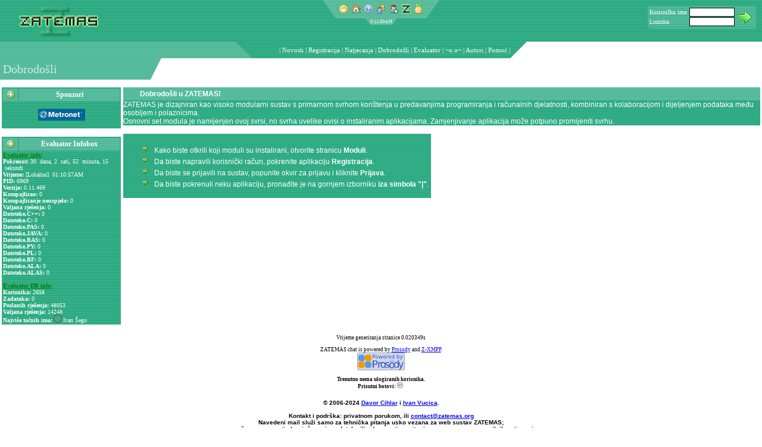

--- FILE ---
content_type: text/html; charset=utf-8
request_url: https://zatemas.zrs.hr/contest2/groups/13/contests/43/?app=page&show=index.php
body_size: 6171
content:
<!DOCTYPE html PUBLIC "-//W3C//DTD HTML 4.01 Transitional//EN" "http://www.w3.org/TR/html4/loose.dtd">
		<html  lang="hr" >

	<head prefix="og: http://ogp.me/ns# fb: http://ogp.me/ns/fb# article: http://ogp.me/ns/article# zatemas: http://ogp.me/ns/fb/zatemas# profile: http://ogp.me/ns/profile# website: http://ogp.me/ns/website#">
		<meta http-equiv="Content-Type" content="text/html; charset=utf-8" />
		<link rel="shortcut icon" href="https://zatemas.zrs.hr/images/zicon.ico" />

		<title>ZATEMAS - Dobrodo&scaron;li</title>

		
		<link rel="apple-touch-icon" href="https://zatemas.zrs.hr/images/apple-touch-icon.png" />
		<link rel="apple-touch-startup-image" href="https://zatemas.zrs.hr/images/apple-touch-startup-image.png" />
		<meta name="apple-mobile-web-app-status-bar-style" content="black" />
		<meta name="apple-mobile-web-app-capable" content="no" />
		
<meta name="msapplication-task" content="name=Novosti;action-uri=https://zatemas.zrs.hr/news/;icon-uri=https://zatemas.zrs.hr/favicon.ico" />
<meta name="msapplication-task" content="name=Popis korisnika;action-uri=https://zatemas.zrs.hr/run.php?app=userlist;icon-uri=https://zatemas.zrs.hr/favicon.ico" />
<meta name="msapplication-task" content="name=Registracija;action-uri=https://zatemas.zrs.hr/run.php?app=signup;icon-uri=https://zatemas.zrs.hr/favicon.ico" />
<meta name="msapplication-task" content="name=Natjecanja;action-uri=https://zatemas.zrs.hr/contest2/;icon-uri=https://zatemas.zrs.hr/favicon.ico" />
<meta name="msapplication-task" content="name=Dobrodošli;action-uri=https://zatemas.zrs.hr/run.php?app=welcome;icon-uri=https://zatemas.zrs.hr/favicon.ico" />
<meta name="msapplication-task" content="name=Evaluator;action-uri=https://zatemas.zrs.hr/run.php?app=evaluator;icon-uri=https://zatemas.zrs.hr/favicon.ico" />
<meta name="msapplication-navbutton-color" content="#ffffff" />
<script type='text/javascript'>
try {
window.external.msSiteModeClearJumplist();
window.external.msSiteModeCreateJumplist('ZATEMAS Apps');
window.external.msSiteModeAddJumpListItem('Novosti','https://zatemas.zrs.hr/news/','https://zatemas.zrs.hr/favicon.ico');
window.external.msSiteModeAddJumpListItem('Popis korisnika','https://zatemas.zrs.hr/run.php?app=userlist','https://zatemas.zrs.hr/favicon.ico');
window.external.msSiteModeAddJumpListItem('Registracija','https://zatemas.zrs.hr/run.php?app=signup','https://zatemas.zrs.hr/favicon.ico');
window.external.msSiteModeAddJumpListItem('Natjecanja','https://zatemas.zrs.hr/contest2/','https://zatemas.zrs.hr/favicon.ico');
window.external.msSiteModeAddJumpListItem('Dobrodošli','https://zatemas.zrs.hr/run.php?app=welcome','https://zatemas.zrs.hr/favicon.ico');
window.external.msSiteModeAddJumpListItem('Evaluator','https://zatemas.zrs.hr/run.php?app=evaluator','https://zatemas.zrs.hr/favicon.ico');
} catch (ex) {}
</script>
<meta name="msapplication-tooltip" content="Aplikacija za prikaz stranica." />
<meta name="msapplication-starturl" content="https://zatemas.zrs.hr/?app=page" />

		<meta name="msapplication-TileImage" content="https://zatemas.zrs.hr/win8-zlogo.png" />
		<meta name="msapplication-TileColor" content="#ffffff" />
		<!-- application-name specified in another module  -->
		<meta http-equiv="X-XRDS-Location" content="https://zatemas.zrs.hr/xrds.xml.php" />

		<script type="text/javascript">
		// base url for use by various pieces of javascript that need an absolute URL
		var zatemasBaseURL = "https://zatemas.zrs.hr/";
		</script>
		
		<link rel="search" href="https://zatemas.zrs.hr/opensearchdescription.xml.php" type="application/opensearchdescription+xml" title="ZATEMAS" />
		<script type="application/ld+json">{
			"@context": "http://schema.org",
			"@type": "WebSite",
			"name": "ZATEMAS",
			"alternateName": "ZATEMAS Sustav za natjecanja",
			"url": "https://zatemas.zrs.hr/",
			"potentialAction": {
				"@type": "SearchAction",
				"target": "https://zatemas.zrs.hr/opensearch.php?q={searchTerms}",
				"query-input": "required name=searchTerms"
			}
		}</script><link rel="canonical" href="https://zatemas.zrs.hr/?app=page&amp;groupid=13&amp;id=43&amp;show=index.php" />
<link rel="alternate" href="https://zatemas.zrs.hr/mrun.php?app=page&amp;groupid=13&amp;id=43&amp;show=index.php" media="only screen and (max-width: 640px)" />
<link rel="alternate" href="https://zatemas.zrs.hr/page/?groupid=13&amp;id=43&amp;show=index.php" />

		<link rel="schema.dc" href="http://purl.org/dc/elements/1.1/">
		<meta name="dc:language" content="hr" /> 
		<meta http-equiv="content-language" content="hr" /> 
		<meta name="application-name" content="Stranice - ZATEMAS" />
		<meta name="description" content="Aplikacija za prikaz stranica." />
		<meta name="application-url" content="https://zatemas.zrs.hr/?app=page" />
		<link rel="icon" href="https://zatemas.zrs.hr/images/z.png" sizes="64x64" />
		<link rel="icon" href="https://zatemas.zrs.hr/images/z-48x48.png" sizes="48x48" />
		<link rel="icon" sizes="144x144" href="https://zatemas.zrs.hr/win8-zlogo.png">
		<meta name="theme-color" content="#33AD85" /><!-- mobile chrome theme color -->

		
    <script type="application/ld+json">
    {
      "@context": "http://schema.org",
      "@type": "Organization",
      "name": "ZATEMAS", 
      "url": "https://zatemas.zrs.hr/",
      "logo": "https://zatemas.zrs.hr/win8-zlogo.png",
      "sameAs": ["http://twitter.com/zatemas1", "https://plus.google.com/+ZATEMAS", "https://www.facebook.com/ZATEMAS"]
    }
    </script>
		
		<link href="https://zatemas.zrs.hr/data/skins/bloki/css/bloki.css" rel="stylesheet" type="text/css" />
		<link href="https://zatemas.zrs.hr/data/skins/bloki/css/blokitoolbar.css" rel="stylesheet" type="text/css" />
		<link href="https://zatemas.zrs.hr/data/skins/bloki/css/tab.css" rel="stylesheet" type="text/css" />
		<script src="https://zatemas.zrs.hr/data/skins/bloki/js/toolbar.js" type="text/javascript"></script>
		<script src="https://zatemas.zrs.hr/data/skins/bloki/js/tab.js" type="text/javascript"></script>

		<link href="https://zatemas.zrs.hr/css/style.css" rel="stylesheet" type="text/css" />
		<link href="https://zatemas.zrs.hr/css/evaluator.css" rel="stylesheet" type="text/css" />
		<link href="https://zatemas.zrs.hr/css/anketa.css" rel="stylesheet" type="text/css" />
		<link href="https://zatemas.zrs.hr/css/zglacier.css" rel="stylesheet" type="text/css" />
		<link href="https://zatemas.zrs.hr/css/contest.css" rel="stylesheet" type="text/css" />
		<link href="https://zatemas.zrs.hr/css/cal.css" rel="stylesheet" type="text/css" />
		<link href="https://zatemas.zrs.hr/css/userpicker.css" rel="stylesheet" type="text/css" />
		<script src="https://zatemas.zrs.hr/js/anketa.js" type="text/javascript"></script>
		<script src="https://zatemas.zrs.hr/js/calendar.js" type="text/javascript"></script>
		<script src="https://zatemas.zrs.hr/js/textareatab.js" type="text/javascript"></script>
		<script src="https://zatemas.zrs.hr/js/contest.js" type="text/javascript"></script>
		<script src="https://zatemas.zrs.hr/js/glacier.js" type="text/javascript"></script>
		<script src="https://zatemas.zrs.hr/js/picker.js" type="text/javascript"></script>
		<script src="https://zatemas.zrs.hr/js/ajax.js" type="text/javascript"></script>
		<script src="https://zatemas.zrs.hr/js/boxover.js" type="text/javascript"></script>
		<script src="https://zatemas.zrs.hr/js/zatemas.js" type="text/javascript"></script>
	<script type="text/javascript">
var xajaxRequestUri="https://zatemas.zrs.hr/invisiblerun.php?groupid=13&id=43&show=index.php&service=xajax&_app=page";
var xajaxDebug=false;
var xajaxStatusMessages=false;
var xajaxWaitCursor=true;
var xajaxDefinedGet=0;
var xajaxDefinedPost=1;
var xajaxLoaded=false;
function xajax_printOutNews(){return xajax.call("printOutNews", arguments, 1);}
function xajax_printOutReports(){return xajax.call("printOutReports", arguments, 1);}
function xajax_ping(){return xajax.call("ping", arguments, 1);}
function xajax_chkstat(){return xajax.call("chkstat", arguments, 1);}
function xajax_evlGetInfobox(){return xajax.call("evlGetInfobox", arguments, 1);}
function xajax_reset_logonbox(){return xajax.call("reset_logonbox", arguments, 1);}
function xajax_login(){return xajax.call("login", arguments, 1);}
	</script>
	<script type="text/javascript" src="https://zatemas.zrs.hr/js/xajax/xajax.js"></script>
	<script type="text/javascript">
window.setTimeout(function () { if (!xajaxLoaded) { alert('Error: the xajax Javascript file could not be included. Perhaps the URL is incorrect?\nURL: https://zatemas.zrs.hr/js/xajax/xajax.js'); } }, 6000);
	</script>

        </head>
	<body bgcolor="#FFFFFF" style="margin: 0; padding: 0;"  role="document">
		<link href="https://zatemas.zrs.hr/data/skins/bloki/menu/css/menu.css" rel="stylesheet" type="text/css">

<script language="javascript" type="text/javascript"><!--
var mnuAraja=new Array;
var mnuKloziran=new Array;

function winmenu_savewinpos(id) {
	q = "https://zatemas.zrs.hr/invisiblerun.php?service=winmenusave&id=" + id + "&wintitle=" + encodeURI(document.getElementById("winmenu_title_" + id).title) + "&user=&closed=" + mnuKloziran[id];
	makeRequest(q, null);
}

function mnuCloseBlock(id) {
	if (!mnuKloziran[id]) {
		mnuAraja[id] = document.getElementById("mnuBlock" + id).innerHTML;
		document.getElementById("mnuBlock" + id).innerHTML = "";
	} else {
		document.getElementById("mnuBlock" + id).innerHTML = mnuAraja[id];
		mnuAraja[id] = document.getElementById("mnuBlock" + id).innerHTML;
	}
	mnuKloziran[id] = !mnuKloziran[id];
}

function mnuBlockClick(id) {
	mnuCloseBlock(id);
	
}
//--></script>													

		<table width="100%" border="0" cellspacing="0" cellpadding="0" background="https://zatemas.zrs.hr/data/skins/bloki/menu/images/textura.gif" class="header">
		<tr>
			<td width="30%"><a href="https://zatemas.zrs.hr/"><img src="https://zatemas.zrs.hr/logo.php?type=.png" alt="ZATEMAS" width="192" height="70" border="0"/></a></td>
			<td valign="top">
<table border="0" cellspacing="0" cellpadding="0" align="center">
<tr>
	<td><img src="https://zatemas.zrs.hr/data/skins/bloki/menu/images/st_l.png" width="22" height="31" alt="" /></td>
	<td align="center" background="https://zatemas.zrs.hr/data/skins/bloki/menu/images/st_m.png">
	<img src="https://zatemas.zrs.hr/images/empty.gif" width="5" alt="" /><a href="javascript:void(0)"><img src="https://zatemas.zrs.hr/images/small/emoticon_grin.png" alt="[Hello world!]" border="0" width="16" height="16"  title="header=[Hello world!] body=[Pokreni odabrano] cssheader=[boxover_zatemas_header] cssbody=[boxover_zatemas_body]" /></a><img src="https://zatemas.zrs.hr/images/empty.gif"
		width="5" alt="" /><a href="?app=page&amp;show=index.php"><img src="https://zatemas.zrs.hr/images/small/house.png" alt="[Po&#269;etna]" border="0" width="16" height="16"  title="header=[Po&#269;etna] body=[Pokreni odabrano] cssheader=[boxover_zatemas_header] cssbody=[boxover_zatemas_body]" /></a><img src="https://zatemas.zrs.hr/images/empty.gif"
		width="5" alt="" /><a href="?app=page&amp;show=help.php"><img src="https://zatemas.zrs.hr/images/small/help.png" alt="[Pomo&#263;]" border="0" width="16" height="16"  title="header=[Pomo&#263;] body=[Pokreni odabrano] cssheader=[boxover_zatemas_header] cssbody=[boxover_zatemas_body]" /></a><img src="https://zatemas.zrs.hr/images/empty.gif"
		width="5" alt="" /><a href="https://zatemas.zrs.hr/?app=userlist"><img src="https://zatemas.zrs.hr/images/small/group.png" alt="[Popis korisnika]" border="0" width="16" height="16"  title="header=[Popis korisnika] body=[Pokreni odabrano] cssheader=[boxover_zatemas_header] cssbody=[boxover_zatemas_body]" /></a><img src="https://zatemas.zrs.hr/images/empty.gif"
		width="5" alt="" /><a href="https://zatemas.zrs.hr/?app=signup"><img src="https://zatemas.zrs.hr/images/small/user_add.png" alt="[Registracija]" border="0" width="16" height="16"  title="header=[Registracija] body=[Pokreni odabrano] cssheader=[boxover_zatemas_header] cssbody=[boxover_zatemas_body]" /></a><img src="https://zatemas.zrs.hr/images/empty.gif"
		width="5" alt="" /><a href="https://zatemas.zrs.hr/?app=welcome"><img src="https://zatemas.zrs.hr/images/small/../z.png" alt="[Dobrodošli]" border="0" width="16" height="16"  title="header=[Dobrodošli] body=[Pokreni odabrano] cssheader=[boxover_zatemas_header] cssbody=[boxover_zatemas_body]" /></a><img src="https://zatemas.zrs.hr/images/empty.gif"
		width="5" alt="" /><a href="https://zatemas.zrs.hr/?app=evaluator"><img src="https://zatemas.zrs.hr/images/small/medal_gold_2.png" alt="[Evaluator]" border="0" width="16" height="16"  title="header=[Evaluator] body=[Pokreni odabrano] cssheader=[boxover_zatemas_header] cssbody=[boxover_zatemas_body]" /></a><img src="https://zatemas.zrs.hr/images/empty.gif"
		width="5" alt="" /></td>
	<td><img src="https://zatemas.zrs.hr/data/skins/bloki/menu/images/st_r.png" width="22" height="31" alt="" /></td>
</tr>
</table>
<script language="javascript" type="text/javascript"><!--
var clk_obj;

function getCurTime() {
	var tDate = new Date();
	var h,m,s,ap;
	h=tDate.getHours();
	m=tDate.getMinutes();
	s=tDate.getSeconds();
	if (h>12) {
		ap='PM';
		h-=12;
	} else ap='AM';
	if (m<10) m='0'+m;
	if (s<10) s='0'+s;
	return h+':'+m+':'+s+ap;
}

function doClock() {
	clk_obj.innerHTML=getCurTime();
	setTimeout('doClock()',1000);
}

function startClock(obj) {
	clk_obj=obj;
	doClock();
}
//--></script>

<table border="0" cellspacing="0" cellpadding="0" align="center">
<tr title="Lokalno vrijeme">
	<td><img src="https://zatemas.zrs.hr/data/skins/bloki/images/clk_l.png" width="8" height="11" alt="" /></td>
	<td class="trayclock" id="clk_id">1:10:57AM</td>
	<td><img src="https://zatemas.zrs.hr/data/skins/bloki/images/clk_r.png" width="8" height="11" alt="" /></td>
</tr>
</table>

<script language="javascript" type="text/javascript"><!--
startClock(document.getElementById('clk_id'));
//--></script>
</td>
			<td width="30%" class="menu_logonbox" valign="top">
				<table border="0" cellspacing="0" cellpadding="0" align="right">
				<tr height="10">
					<td colspan="3"></td>
					<td rowspan="4" width="10"></td>
				</tr><tr>
					<td><img src="https://zatemas.zrs.hr/data/skins/bloki/images/lb_ul.png" width="3" height="3" alt="" /></td>
					<td background="https://zatemas.zrs.hr/data/skins/bloki/images/lb_u.png"></td>
					<td><img src="https://zatemas.zrs.hr/data/skins/bloki/images/lb_ur.png" width="3" height="3" alt="" /></td>
				</tr><tr>
					<td background="https://zatemas.zrs.hr/data/skins/bloki/images/lb_u.png"></td>
					<td background="https://zatemas.zrs.hr/data/skins/bloki/images/lb_m.png"><span id="logonboxdata0">			<form id="logonbox0" name="logonbox0" action="/contest2/groups/13/contests/43/?app=page&amp;show=index.php" method="post">
			<table border="0" cellspacing="0" cellpadding="0">
			<tr>
				<td>Korisni&#269;ko ime:</td>
				<td width="2" rowspan="3"></td>
				<td><input type="text" name="account" tabindex="1" class="login_username" /></td>
				<td width="1" rowspan="3"></td>
				<td rowspan="3" align="center"><input type="image" src="https://zatemas.zrs.hr/images/next.png" value="Login" onclick="xajax_login(this.form.account.value, this.form.password.value, 0, '/contest2/groups/13/contests/43/?app=page&amp;show=index.php'); return false;" /></td>
			</tr><tr>
				<td><img src="https://zatemas.zrs.hr/images/empty.gif" height="1" alt="" /></td>
				<td></td>
			</tr><tr>
				<td>Lozinka:</td>
				<td><input type="password" name="password" tabindex="2" class="login_password" /></td>
			</tr>
			</table>
			</form>
			</span></td>
					<td background="https://zatemas.zrs.hr/data/skins/bloki/images/lb_u.png"></td>
				</tr><tr>
					<td><img src="https://zatemas.zrs.hr/data/skins/bloki/images/lb_dl.png" width="3" height="3" alt="" /></td>
					<td background="https://zatemas.zrs.hr/data/skins/bloki/images/lb_u.png"></td>
					<td><img src="https://zatemas.zrs.hr/data/skins/bloki/images/lb_dr.png" width="3" height="3" alt="" /></td>
				</tr>
				</table></td>
		</tr>
		</table>
		<table width="100%" border="0" cellspacing="0" cellpadding="0" class="header">
		<tr height="25" role="navigation" class="menu">
			<td width="50%" background="https://zatemas.zrs.hr/data/skins/bloki/menu/images/t_ll.png"></td>
			<td><table border="0" cellspacing="0" cellpadding="0" height="28" role="navigation"><tr>
<td><img src="https://zatemas.zrs.hr/data/skins/bloki/menu/images/t_l.png" width="29" height="28" alt="" /></td>
<td class="mnutitle_links"><img src="https://zatemas.zrs.hr/images/empty.gif" width="5" alt="" align="top" /></td>
<td class="mnutitle_links" nowrap>
<ul style="display:inline;">
<li style="display:inline;">| </li>
		<li style="display:inline;" class="mnutitle_links">

			<a href="https://zatemas.zrs.hr/news/" class="mnutitle_link">Novosti</a> | 
		</li>
				<li style="display:inline;" class="mnutitle_links">

			<a href="https://zatemas.zrs.hr/?app=signup" class="mnutitle_link">Registracija</a> | 
		</li>
				<li style="display:inline;" class="mnutitle_links">

			<a href="https://zatemas.zrs.hr/contest2/" class="mnutitle_link">Natjecanja</a> | 
		</li>
				<li style="display:inline;" class="mnutitle_links">

			<a href="https://zatemas.zrs.hr/?app=welcome" class="mnutitle_link">Dobrodošli</a> | 
		</li>
				<li style="display:inline;" class="mnutitle_links">

			<a href="https://zatemas.zrs.hr/?app=evaluator" class="mnutitle_link">Evaluator</a> | 
		</li>
				<li style="display:inline;" class="mnutitle_links">

			~o.o~ |
		</li>
				<li style="display:inline;" class="mnutitle_links">

			<a href="https://zatemas.zrs.hr/?app=page&amp;show=modlist.php" class="mnutitle_link">Autori</a> | 
		</li>
				<li style="display:inline;" class="mnutitle_links">

			<a href="https://zatemas.zrs.hr/?app=page&amp;show=help.php" class="mnutitle_link">Pomo&#263;</a> | 
		</li>
		</ul>
</td>
<td><img src="https://zatemas.zrs.hr/data/skins/bloki/menu/images/t_r.png" width="28" height="28" alt="" /></td>
</tr></table>
</td>
			<td width="50%"></td>
		</tr>
		</table>
		<table width="100%" border="0" cellspacing="0" cellpadding="0">
		<tr height="36">
			<td width="20%" class="titleblock" nowrap><img src="https://zatemas.zrs.hr/images/empty.gif" width="5" height="20" alt="" id="main_title" />Dobrodo&scaron;li</td>
			<td nowrap><img src="https://zatemas.zrs.hr/data/skins/bloki/menu/images/Minibox_r1_c5.png" width="19" height="36" alt=""                 /><img src="https://zatemas.zrs.hr/images/empty.gif" width="10" alt="" /></td>
			<td width="80%"><table border="0" cellspacing="0" cellpadding="0">
<tr>
</tr>
</table>
</td>
		</tr>
		<tr height="10"><td colspan="3"></td></tr>
		</table>

		<table width="100%">
		<tr>
			<td id="mnuLeft" width="200px" valign="top" role="complementary" class="header">
			<!-- left menu -->
			<div itemscope itemtype="http://schema.org/WPSideBar" role="navigation">

<script language="javascript" type="text/javascript"><!--
	mnuKloziran[1]=false;
//--></script>
<table width="200" cellspacing="2" cellpadding="0" bgcolor="#33AD85">
  <tr class="block_header">
    <td width="26" align="center"><span onClick="mnuBlockClick(1);" title="Sponzori" id="winmenu_title_1"><img src="https://zatemas.zrs.hr/data/skins/bloki/menu/images/add.png" width="16" height="16" alt="[+]" /></span></td>
    <td width="174" class="block_header_title">Sponzori</td>
  </tr>
  <tr>
    <td colspan="2" class="block_body"><div id="mnuBlock1"><br/><center><img src="https://zatemas.zrs.hr/sponzori/metronet.png" border="0"/><br/></center><br/></div></td>
  </tr>
</table><br>
<link rel='publisher' href='https://plus.google.com/105816848559248901569'>
<script language="javascript" type="text/javascript"><!--
	mnuKloziran[7]=false;
//--></script>
<table width="200" cellspacing="2" cellpadding="0" bgcolor="#33AD85">
  <tr class="block_header">
    <td width="26" align="center"><span onClick="mnuBlockClick(7);" title="Evaluator Infobox" id="winmenu_title_7"><img src="https://zatemas.zrs.hr/data/skins/bloki/menu/images/add.png" width="16" height="16" alt="[+]" /></span></td>
    <td width="174" class="block_header_title">Evaluator Infobox</td>
  </tr>
  <tr>
    <td colspan="2" class="block_body"><div id="mnuBlock7"><script language="JavaScript" type="text/javascript"><!--
				function evl_xajax_done_proc(f, err, arg1) {
					if (err != '') {
						alert('Function "'+f+'" failed with: '+err);
						return;
					}
					
					if (f == 'evlGetInfobox') {
						var o;
						o = document.getElementById('evl_infobox_block_data');
						if (o) o.innerHTML = arg1;
					}
				}
			//--></script><table border="0" cellspacing="0" cellpadding="0" width="100%" onclick="xajax_evlGetInfobox();">
			<tr><td id="evl_infobox_block_data">
			<font size="-2">
			<font color="green"><u><b>Evaluator info:</b></u></font>
			<br />

			<b>Pokrenut:</b> 30 &nbsp;dana,  2 &nbsp;sati,  52 &nbsp;minuta,  15 &nbsp;sekundi<br />
<b>Vrijeme:</b> [Lokalno]&nbsp; 01:10:57AM<br />
<b>PID:</b> 6969<br />
<b>Verzija:</b> 0.11.469<br />
<b>Kompajlirao:</b> 0<br />
<b>Kompajliranje neuspjelo:</b> 0<br />
<b>Valjana rje&scaron;enja:</b> 0<br />
<b>Datoteke.C++:</b> 0<br />
<b>Datoteke.C:</b> 0<br />
<b>Datoteke.PAS:</b> 0<br />
<b>Datoteke.JAVA:</b> 0<br />
<b>Datoteke.BAS:</b> 0<br />
<b>Datoteke.PY:</b> 0<br />
<b>Datoteke.PL:</b> 0<br />
<b>Datoteke.BF:</b> 0<br />
<b>Datoteke.ALA:</b> 0<br />
<b>Datoteke.ALAS:</b> 0<br />
		<br />
		<font color="green"><u><b>Evaluator DB info:</b></u></font>
		<br />
		<b>Korisnika:</b> 2658<br />
<b>Zadataka:</b> 0<br />
<b>Poslanih rje&scaron;enja:</b> 48053<br />
<b>Valjana rje&scaron;enja:</b> 14248<br />
<b>Najvi&scaron;e to&#269;nih ima:</b> <img border="0" alt="" width="8" src="https://secure.gravatar.com/avatar/0b2aaabc4852599ce20890144da1b6f9?s=12&amp;r=pg&amp;d=https%3A%2F%2Fzatemas.zrs.hr%2Fimages%2Fz.png" style="-webkit-border-radius: 12px; -moz-border-radius: 12px; border-radius: 12px;box-shadow: 0px 0px 0px 0px #333, 0px 0px 1px 1px #ccc, 0px 0px 2px 2px #333;margin: 2px 2px 2px 2px ; " />&nbsp;Ivan Šego<br />
</font></td></tr>
			</table>
			</div></td>
  </tr>
</table><br>
			<script>
			if(window.sessionStorage)
			{
				if(window.sessionStorage["zxmpp"])
				{
					window.sessionStorage["zxmpp"] = undefined;
					delete window.sessionStorage["zxmpp"];
				}
			}
			</script>
			</div><!-- WPSideBar -->
			</td>

			<td valign="top" colspan="2" role="main" aria-labelledby="main_title" class="content">
<!-- contents begin -->
<table border="0" cellspacing="0" cellpadding="0" class="body_block">
<tr class="body_block_header">
	<td>
	<table cellspacing="0" cellpadding="4" align="left"><tr>
	<td style="width:16px;"><img src="images/small/emoticon_grin.png" width="16" height="16" alt="" ></td>
	<td>Dobrodo&scaron;li u ZATEMAS!</td>
	</tr></table>
	</td>
</tr><tr>
	<td>ZATEMAS je dizajniran kao visoko modularni sustav s primarnom svrhom kori&scaron;tenja u predavanjima programiranja i ra&#269;unalnih djelatnosti, kombiniran s kolaboracijom i dijeljenjem podataka me&#273;u osobljem i polaznicima.<br>
Osnovni set modula je namijenjen ovoj svrsi, no svrha uvelike ovisi o instaliranim aplikacijama. Zamjenjivanje aplikacija mo&#382;e potpuno promijeniti svrhu.
</td>
</tr>
</table>

<br>


<table border="0" cellspacing="0" cellpadding="4" class="body_block">
<tr>
	<td></td>
	<td><ul class="bullet_list">
<li>Kako biste otkrili koji moduli su instalirani, otvorite stranicu <b>Moduli</b>.</li>
<li>Da biste napravili korisni&#269;ki ra&#269;un, pokrenite aplikaciju <b>Registracija</b>.</li>
<li>Da biste se prijavili na sustav, popunite okvir za prijavu i kliknite <b>Prijava</b>.</li>
<li>Da biste pokrenuli neku aplikaciju, prona&#273;ite je na gornjem izborniku <b>iza simbola "|"</b>.</li>
</ul></td>
</tr>
</table>
	</td>
</tr>
</table>
<div role="contentinfo" class="footer">
<div class="footers">
Vrijeme generiranja stranice 0.020349s<br />
<br>ZATEMAS chat is powered by <a href="http://prosody.im" target="_blank">Prosody</a> and <a href="http://ivan.vucica.net/zxmpp/">Z-XMPP</a>.<br><a href="http://prosody.im" target="_blank"><img border="0" src="https://zatemas.zrs.hr/images/powered_by_prosody_80x30.png"></a><br><br />
		
<script type="text/javascript">
var gaJsHost = (("https:" == document.location.protocol) ? "https://ssl." : "http://www.");
document.write(unescape("%3Cscript src='" + gaJsHost + "google-analytics.com/ga.js' type='text/javascript'%3E%3C/script%3E"));
</script>
<script type="text/javascript">
var pageTracker = _gat._getTracker("UA-5893995-3");
pageTracker._trackPageview();
</script>
		
		<b>Trenutno nema ulogiranih korisnika.<br/><b>Prisutni botovi:</b> <img title="msn-bot" border="0" alt="" width="8" src="https://secure.gravatar.com/avatar/42e60e74aea436e9720245842de5c6d6?s=10&amp;r=pg&amp;d=https%3A%2F%2Fzatemas.zrs.hr%2Fimages%2Fz.png" style="-webkit-border-radius: 10px; -moz-border-radius: 10px; border-radius: 10px;box-shadow: 0px 0px 0px 0px #333, 0px 0px 1px 1px #ccc, 0px 0px 1px 1px #333;margin: 1px 1px 1px 1px ; " />&nbsp;</b><br />
</div>
<h5 align="center" style="margin-bottom: 25px;" class="copyright">&copy; 2006-2024 <a target="_blank" href="http://davor.cihlar.biz/">Davor Cihlar</a> i <a target="_blank" href="http://ivan.vucica.net/">Ivan Vucica</a>.<br/> <br> Kontakt i podrška: privatnom porukom, ili <a href="mailto:contact@zatemas.org">contact@zatemas.org</a><br> Navedeni mail služi samo za tehnička pitanja usko vezana za web sustav ZATEMAS; <br> ne možemo pomagati oko rješavanja zadataka ili odgovarati na pitanja vezana samo za pravilnik natjecanja.</h5>
</div>
</body>
</html>


--- FILE ---
content_type: text/css
request_url: https://zatemas.zrs.hr/css/cal.css
body_size: 263
content:
.calnim {
	background: #efefef;

	text-align: center;
	color: #bebebe;
}
.calimf { /* there is no tecaj*/

	color: #ff0000;
	text-align: center;
	cursor: default;
	font-weight: bold;
}
.calimt { /* there is a tecaj*/
	color: #00bb00;
	text-align: center;
	cursor: pointer;
	font-weight: bold;
}
.calimt:hover {
	background: #ffffff;
}



--- FILE ---
content_type: text/css
request_url: https://zatemas.zrs.hr/data/skins/bloki/menu/css/menu.css
body_size: 1740
content:
.block_header_title {
	color: #FFFFFF;
	font-family: Verdana;
	font-size: 12px;
	font-weight: bold;
	text-align: center;
}
.block_body {
	font-family: Verdana;
	font-size: 10px;
	color: #FFFFFF;
	background-image: url(../images/textura.gif);
}
.block_header {
	background-image: url(../images/textura_light.gif);
	height:21px;
}
ul.mnutitle_links { display:inline; }
.mnutitle_links {
	background-image: url(../images/t_m.png);
	background-repeat: repeat-x;
	background-position: top;
	font-family: Verdana;
	font-size: 11px;
	color: #FFFFFF;
	text-align: center;
}
li.mnutitle_link { display: inline; }
/*
.mnutitle_link:before{ content: "["; }
.mnutitle_link:after{ content: "]"; }
*/
.mnutitle_link {
	color: #FFFFFF;
	text-decoration: none;
}
.mnutitle_link:hover {
	text-decoration: underline;
}
.mnutitle_vlink {
	color: #FFFFFF;
	font-weight: bold;
	text-decoration: none;
}
.mnutitle_vlink:hover {
	text-decoration: underline;
}

.miniblock_icop {
	background-image: url(../images/Minibox_r1_c4.png);
}
.miniblock_txtp {
	background-image: url(../images/Minibox_r1_c2.png);
	font-family: Verdana;
	font-size: 9px;
	color: #FFFFFF;
}
.miniblock_txtp a {
	color: blue;
	text-decoration:underline;
}
.miniblock_txtp a:hover {
	text-decoration:none;
}
.miniblock_txtp a:visited {
	color: blue;
	text-decoration:underline;
}
.miniblock_txtp a:visited:hover {
	text-decoration:none;
}

.menu_logonbox {
	font-family: Verdana;
	font-size: 10px;
	color: #FFFFFF;
}
.menu_logonbox a {
	color: blue;
	text-decoration:underline;
}
.menu_logonbox a:hover {
	text-decoration:none;
}

.titleblock {
	background-image: url(../images/Minibox_r1_c4.png);
	font-family: Verdana;
	font-size: 20px;
	color: #D1ECE4;
}
.footers {
	font-size: 9px;
	text-align: center;
	font-family: Georgia, "Times New Roman", Times, serif;
}


--- FILE ---
content_type: application/javascript
request_url: https://zatemas.zrs.hr/data/skins/bloki/js/tab.js
body_size: 754
content:
var ztabs=new Array();

function ztab_chglight(ctrl_hid, act) {
	var o, hcn, thid;

	hcn = act ? 'ztab_act' : 'ztab_iact';

	thid = 'ztab_'+ctrl_hid;

	o = document.getElementById(thid+'_0');
	if (o) o.className = hcn + '_left';

	o = document.getElementById(thid+'_1');
	if (o) o.className = hcn + '_mid';

	o = document.getElementById(thid+'_2');
	if (o) o.className = hcn + '_right';
}

function ztab_chgact(ctrl_hid, act) {
	var o, dhid;

	ztab_chglight(ctrl_hid, act);

	dhid = 'ztabd_'+ctrl_hid;

	o = document.getElementById(dhid);
	if (o) o.style.display = act ? '' : 'none';
}

function ztab_l(ctrl_id, tab_id, light) {
	ztab_chglight(ctrl_id+'_'+tab_id, light);
}

function ztab_a(ctrl_id, tab_id) {
	ztab_chgact(ctrl_id+'_'+ztabs[ctrl_id], false);
	ztab_chgact(ctrl_id+'_'+tab_id, true);
	ztabs[ctrl_id] = tab_id;
}


--- FILE ---
content_type: application/javascript
request_url: https://zatemas.zrs.hr/js/glacier.js
body_size: 7226
content:


/******************************************************************************
 * ZGLAIconView
 *****************************************************************************/

function ZGLAIconView(id) {
	this.id = id;
	this.rootObj = document.getElementById(id);
	this.selObj = document.getElementById(id + '.selected');
	this.selectedId = -1;
	this.selectedObj = null;
	this.onActivate = null;
	this.onSelect = null;
	this.colBind = [];
	this.itemPadding = 0;
	this.itemWidth = 64;
	this.itemMaxHeight = 0;
	this.model = null;

	var obj = this;
	window.addEventListener('load', function(){obj.arrange();}, false);
}

ZGLAIconView.prototype.getSelectedId = function() {
	return this.selectedId;
}

ZGLAIconView.prototype.setSelectedId = function(id) {
	alert('unfinished function setSelectedId!');
}

ZGLAIconView.prototype.arrange = function() {
	var maxh = 0;
	for (var i = 0; i < this.rootObj.children.length; ++i) {
		this.rootObj.children[i].style.height = '';
		h = this.rootObj.children[i].clientHeight;
		if (maxh < h) maxh = h;
	}
	for (var i = 0; i < this.rootObj.children.length; ++i)
		this.rootObj.children[i].style.height = maxh + 'px';
	this.itemMaxHeight = maxh;
}

ZGLAIconView.prototype.getDivId = function(divobj) {
	for (var i = 0; i < this.rootObj.children.length; ++i)
		if (divobj == this.rootObj.children[i])
			return i;
	return -1;
}

ZGLAIconView.prototype.elementSelected = function(divobj) {
	id = this.getDivId(divobj);
	if (this.selectedId == id) {
		if (this.onActivate) this.onActivate(this);
		return;
	} else if (this.selectedId != -1) {
		this.selectedObj.className = 'ZGLAIconViewItem';
	}
	divobj.className = 'ZGLAIconViewItemSelected';
	this.selectedObj = divobj;
	this.selectedId = id;
	this.selObj.value = id;
	if (this.onSelect) this.onSelect(this);
}

ZGLAIconView.prototype._clear = function() {
	for (var i = this.rootObj.children.length-1; i >= 0; --i)
		this.rootObj.removeChild(this.rootObj.children[i]);
	this.selectedId = -1;
	this.selectedObj = null;
	this.itemMaxHeight = 0;
}

ZGLAIconView.prototype._remove = function(id) {
	e = this.rootObj.children[id];
	if (this.selectedObj == e) {
		this.selectedObj = null;
		this.selectedId = -1;
	}
	rearrange = parseInt(e.style.height) == this.itemMaxHeight;
	this.rootObj.removeChild(e);
	if (rearrange) this.arrange();
}

ZGLAIconView.prototype._append = function(row) {
	var eimg = document.createElement('img');
	eimg.src = 'images/' + row[this.colBind['icon']] + '.png';
	var ebr = document.createElement('br');
	var etxt = document.createTextNode(row[this.colBind['label']]);

	var e = document.createElement('div');
	e.className = 'ZGLAIconViewItem';
	e.style.padding = this.itemPadding + 'px';
	e.style.width = this.itemWidth + 'px';
	var me = this;
	e.onclick = function() { me.elementSelected(this); }
	e.onselectstart = function() { return false; }
	e.appendChild(eimg);
	e.appendChild(ebr);
	e.appendChild(etxt);
	this.rootObj.appendChild(e);
	if (e.clientHeight > this.itemMaxHeight)
		this.arrange();
	else
		e.style.height = this.itemMaxHeight + 'px';
}

/******************************************************************************
 * ZGLATextView
 *****************************************************************************/

function ZGLATextView(id) {
	this.id = id;
	this.rootObj = document.getElementById(id);
}

ZGLATextView.prototype.getText = function() {
	return this.rootObj.value;
}

ZGLATextView.prototype.setText = function(txt) {
	this.rootObj.value = txt;
}

/******************************************************************************
 * ZGLAToolbar
 *****************************************************************************/

function ZGLAToolbar(id) {
	this.id = id;
}



/******************************************************************************
 * ZGLAToolButton
 *****************************************************************************/

function ZGLAToolButton(id) {
	this.id = id;
}



/******************************************************************************
 * ZGLAToolSeparator
 *****************************************************************************/

function ZGLAToolSeparator(id) {
	this.id = id;
}



/******************************************************************************
 * ZGLAWindow
 *****************************************************************************/

function ZGLAWindow(id) {
	this.id = id;
}



/******************************************************************************
 * GLATable
 *****************************************************************************/

function GLATable(id) {
	this.id = id;
}



/******************************************************************************
 * GLAEntry
 *****************************************************************************/

function GLAEntry(id) {
	this.id = id;
	this.rootObj = document.getElementById(id);
}

GLAEntry.prototype.getText = function() {
	return this.rootObj.value;
}

GLAEntry.prototype.setText = function(txt) {
	this.rootObj.value = txt;
}



/******************************************************************************
 * GLALabel
 *****************************************************************************/

function GLALabel(id) {
	this.id = id;
	this.rootObj = document.getElementById(id);
}

GLALabel.prototype.getText = function() {
	return this.rootObj.innerHTML;
}

GLALabel.prototype.setText = function(txt) {
	this.rootObj.innerHTML = txt;
}


/******************************************************************************
 * GLAButton
 *****************************************************************************/

function GLAButton(id) {
	this.id = id;
}



/******************************************************************************
 * GLAListStore
 *****************************************************************************/

function GLAListStore(id) {
	this.id = id;
	this.rootObj = document.getElementById(id);
	this.data = eval(this.rootObj.value);
	this.widget = null;
}

GLAListStore.prototype.updateRootObj = function() {
	this.rootObj.value = JSON.stringify(this.data);
}

GLAListStore.prototype.getRow = function(id) {
	if (id < 0) return null;
	return this.data[id];
}

GLAListStore.prototype.clear = function() {
	this.data = [];
	this.widget._clear();
	this.updateRootObj();
}

GLAListStore.prototype.append = function(row) {
	this.data.push(row);
	this.widget._append(row);
	this.updateRootObj();
}

GLAListStore.prototype.remove = function(id) {
	this.data.splice(id, 1);
	this.widget._remove(id);
	this.updateRootObj();
}




/******************************************************************************
 * glacier (global class)
 *****************************************************************************/

glacier = {
	findForm: function(obj) {
		while (obj) {
			if (obj.nodeName == 'FORM')
				break;
			obj = obj.parentNode;
		}
		return obj;
	},

	submitAction: function(obj, name, value) {
		var form = this.findForm(obj);
		var hidden = document.createElement('input');
		hidden.setAttribute('type', 'hidden');
		hidden.setAttribute('name', name);
		hidden.setAttribute('value', value);
		form.appendChild(hidden);
		form.submit();
	},

	copyArray: function(arr) {
		var a = [];
		for (var i = 0; i < arr.length; ++i)
			a.push(arr[i]);
		return a;
	}
};
